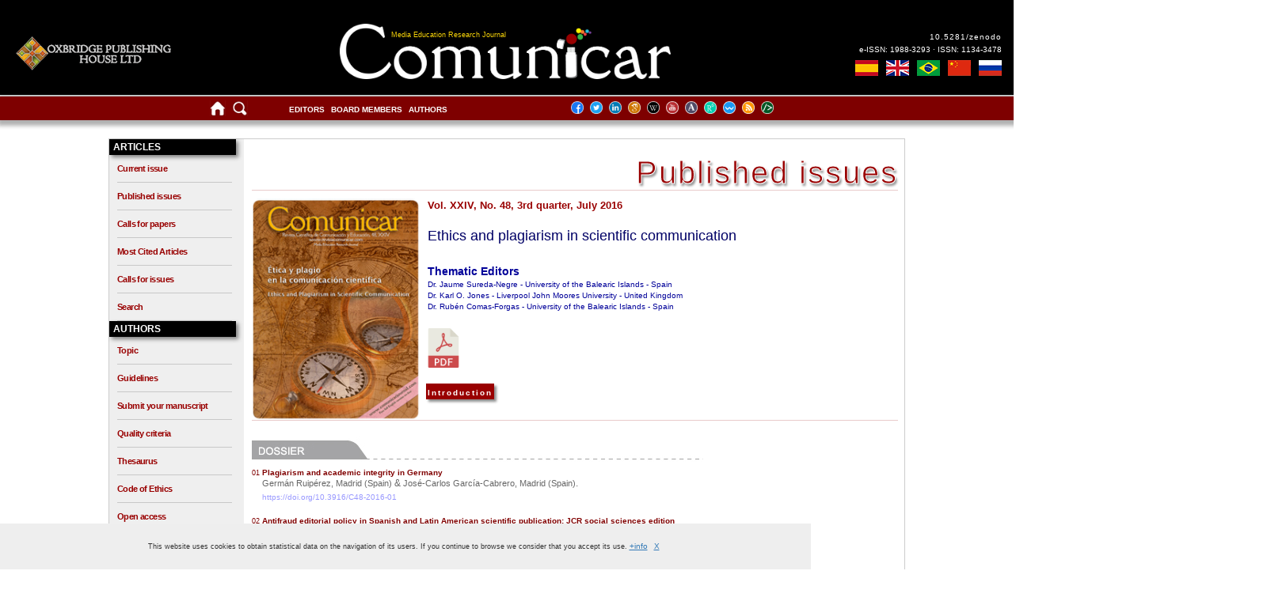

--- FILE ---
content_type: text/html; charset=UTF-8
request_url: https://www.revistacomunicar.com/index.php?contenido=revista&numero=48&idioma=en
body_size: 6923
content:
	
<!doctype html><head>
	<meta name="viewport" content="width=device-width, initial-scale=1">
	<meta http-equiv="Cache-Control" content="no-store"/>
	<title>
		Comunicar Journal	</title>
	<meta charset="utf-8">
		<link href="interfaz/css/v4.0/revistacomunicar.css?v=1768849446" rel="stylesheet" type="text/css"/>
	<link href="interfaz/css/v4.0/revistacomunicar-01-pc.css?v=1768849446" rel="stylesheet" type="text/css"/>
	<link href="interfaz/css/v4.0/revistacomunicar-02-tablet-vertical.css?v=1768849446" rel="stylesheet" type="text/css"/>
	<link href="interfaz/css/v4.0/revistacomunicar-03-tablet-horizontal.css?v=1768849446" rel="stylesheet" type="text/css"/>
	<link href="interfaz/css/v4.0/revistacomunicar-04-movil.css?v=1768849446" rel="stylesheet" type="text/css"/>
	<link href="interfaz/css/v4.0/revistacomunicar-05-movil.css?v=1768849446" rel="stylesheet" type="text/css"/>
	
		

<link rel="stylesheet" href="https://www.google.com/cse/style/look/default.css" type="text/css"/>
	<link rel="shortcut icon" type="image/png" href="interfaz/imagenes/favicon.png"/>
	
	<script src="interfaz/js/AC_RunActiveContent.js" type="text/javascript"></script>
	<script type="text/javascript" src="interfaz/js/jquery-1.4.2.min.js"></script>
		<script src="https://ajax.googleapis.com/ajax/libs/jquery/3.5.1/jquery.min.js"></script>
		<script>
	function CopiarCita(element) {
	  var $temp = $("<input>");
  		$("body").append($temp);
  		$temp.val($(element).text()).select();
  		document.execCommand("copy");
 		$temp.remove();
	}
	</script>
		<script>
		$(document).ready(function(){
		  $("#ReferenciasArticulo").hide();
		  $("#FundrefArticulo").hide();
		  $("#CrossmarkArticulo").hide();
		  $("#FichaTecnicaArticulo").hide();
		  $("#MetricasArticulo").hide();
		  $("#CitadoPorArticulo").hide();
		  $(".MuestraRef").click(function(){
			$("#ReferenciasArticulo").toggle(500);
			$("#FundrefArticulo").hide(500);
			$("#CrossmarkArteiculo").hide(500);
			$("#FichaTecnicaArticulo").hide(500);
			$("#MetricasArticulo").hide(500);
			$("#CitadoPorArticulo").hide(500);
		  });
		  $(".MuestraFun").click(function(){
			$("#ReferenciasArticulo").hide(500);
			$("#FundrefArticulo").toggle(500);
			$("#CrossmarkArticulo").hide(500);
			$("#FichaTecnicaArticulo").hide(500);
			$("#MetricasArticulo").hide(500);
			$("#CitadoPorArticulo").hide(500);
		  });
		  $(".MuestraCro").click(function(){
			$("#ReferenciasArticulo").hide(500);
			$("#FundrefArticulo").hide(500);
			$("#CrossmarkArticulo").toggle(500);
			$("#FichaTecnicaArticulo").hide(500);
			$("#MetricasArticulo").hide(500);
			$("#CitadoPorArticulo").hide(500);
		  });
		  $(".MuestraFic").click(function(){
			$("#ReferenciasArticulo").hide(500);
			$("#FundrefArticulo").hide(500);
			$("#CrossmarkArticulo").hide(500);
			$("#FichaTecnicaArticulo").toggle(500);
			$("#MetricasArticulo").hide(500);
			$("#CitadoPorArticulo").hide(500);			  
		  });
		   $(".MuestraMet").click(function(){
			$("#ReferenciasArticulo").hide(500);
			$("#FundrefArticulo").hide(500);
			$("#CrossmarkArticulo").hide(500);
			$("#FichaTecnicaArticulo").hide(500);
			$("#MetricasArticulo").toggle(500);
			$("#CitadoPorArticulo").hide(500);
		  });
			$(".MuestraCit").click(function(){
			$("#ReferenciasArticulo").hide(500);
			$("#FundrefArticulo").hide(500);
			$("#CrossmarkArticulo").hide(500);
			$("#FichaTecnicaArticulo").hide(500);
			$("#MetricasArticulo").hide(500);
			$("#CitadoPorArticulo").toggle(500);
		  });
		});
	</script>
		<script type="text/javascript" src="interfaz/js/detalles-articulos.js"></script>
	<script src="interfaz/js/AC_ActiveX.js" type="text/javascript"></script>
	<script src="interfaz/js/desplegar.js" type="text/javascript"></script>
	<script type="text/javascript" src="interfaz/js/cookies.js"></script>
	<script>
		( function ( d, s, id ) {
			var js, fjs = d.getElementsByTagName( s )[ 0 ];
			if ( d.getElementById( id ) ) return;
			js = d.createElement( s );
			js.id = id;
			js.src = "//connect.facebook.net/es_ES/sdk.js#xfbml=1&version=v2.0";
			fjs.parentNode.insertBefore( js, fjs );
		}( document, 'script', 'facebook-jssdk' ) );
	</script>
	<script>
		( function ( d, s, id ) {
			var js, fjs = d.getElementsByTagName( s )[ 0 ];
			if ( !d.getElementById( id ) ) {
				js = d.createElement( s );
				js.id = id;
				js.src = "//platform.twitter.com/widgets.js";
				fjs.parentNode.insertBefore( js, fjs );
			}
		}( document, "script", "twitter-wjs" ) );
	</script>
	<script src="interfaz/js/modernizr.custom.17475.js"></script>
	<!--[if IE]>
		<link href="interfaz/css/revistacomunicar-ie.css" rel="stylesheet" type="text/css" />    
    <![endif]-->
	<!--[if IE 6]>
		<link href="interfaz/css/revistacomunicar-ie6.css" rel="stylesheet" type="text/css" />    
    <![endif]-->
	<!--[if IE 7]>
		<link href="interfaz/css/revistacomunicar-ie7.css" rel="stylesheet" type="text/css" />    
    <![endif]-->
	<!--[if lt IE 8]><script src="interfaz/js/IE8.js" type="text/javascript"></script><![endif]-->
	<!--[if lt IE 7]><html class="no-js lt-ie9 lt-ie8 lt-ie7"><![endif]-->
	<!--[if IE 7]><html class="no-js lt-ie9 lt-ie8"><![endif]-->
	<!--[if IE 8]><html class="no-js lt-ie9"><![endif]-->
	<!--[if gt IE 8]><!-->
	<html class="no-js">
	<!--<![endif]-->
</head>

<body>
	<div id="CabeceraPrincipal">
		<div id="Encabezado">
			<div id="EncabezadoMain">
				<div class="head-sup-1">
				<div class="LogoGrupo"><a href="https://oxbridgepublishinghouse.com/"><div class="LogoOxbridge"></div></a></div>
				</div>
				
				<div class="head-sup-2">
				<a href="/index.php">
				<div class="LogoRevista">
					<h1>
						Comunicar Journal					</h1>
					<h2>
						Media Education Research Journal					</h2>
				</div>
				</a>
				</div>
				<div class="head-sup-3">
				<div class="DoiRevista">
					<h3><a href="https://zenodo.org">10.5281/zenodo</a></h3>
					<h4>e-ISSN: 1988-3293 · ISSN: 1134-3478</h4>
					<p></p>
					
						<ul>
							<li class="es"><a href="contenido/idioma.php?contenido=revista&numero=48&idioma=es" alt="Coedición en español" title="Coedición en español"><span>Coedición en español</span></a></li>
							<li class="en"><a href="contenido/idioma.php?contenido=revista&numero=48&idioma=en" alt="English coedition" title="English coedition"><span>English coedition</span></a></li>
							<li class="br"><a href="contenido/idioma.php?contenido=revista&numero=48&idioma=pt" alt="Coedição em português" title="Coedição em português"><span>Coedição em português</span></a></li>
							<li class="cn"><a href="contenido/idioma.php?contenido=revista&numero=48&idioma=cn" alt="C中文际版合编" title="中文际版合编"><span>中文际版合编</span></a></li>						
							<li class="ru"><a href="contenido/idioma.php?contenido=revista&numero=48&idioma=ru" alt="Международное издание на русском языке" title="Международное издание на русском языке"><span>Международное издание на русском языке</span></a></li>
						</ul>
					
					</div>
				</div>
			</div>
		</div>
		<div id="SubCabecera">
			<div class="MenuSuperior">
				
				<div class="head-sup-1">
					<ul class="menu-1">
					<li class="home"><a href="/index.php" alt="Home page" title="Home page"><img src="interfaz/imagenes/v4.0/index/home.png"></a></li>
					<li class="busqueda"><a href="/index.php?contenido=buscar" alt="Search" title="Search"><img src="interfaz/imagenes/v4.0/index/buscar.png"></a></li>
					</ul>
				</div>
				<div class="head-sup-2">
					<ul class="menu-2">
						<li class="editores">
						<a href="/index.php?contenido=editores">
							Editors						</a></li>
					<li>
						<a href="/index.php?contenido=consejeros">
							Board members						</a></li>
					<!--<li>
						<a href="?contenido=revisores">
													</a></li>-->
					<li>
						<a href="/index.php?contenido=autores">
							Authors						</a></li>	
					</ul>
				</div>
				<div class="head-sup-3">
										
					<ul class="menu-3">
						<li class="facebook"><a href="https://www.facebook.com/revistacomunicar" alt="Facebook" title="Facebook" target="_blank"><img src="interfaz/imagenes/v4.0/index/redes/facebook.png"></a></li>
						<li class="twitter"><a href="https://twitter.com/rev_comunicar" alt="Twitter" title="Twitter" target="_blank"><img src="interfaz/imagenes/v4.0/index/redes/twitter.png"></a></li>
						<li class="linkedin"><a href="https://www.linkedin.com/company/revista-comunicar/" alt="LinkedIn" title="LinkedIn" target="_blank"><img src="interfaz/imagenes/v4.0/index/redes/linkedin.png"></a></li>
						<li class="scholar"><a href="https://scholar.google.es/citations?user=g2AGFlIAAAAJ&hl=es" alt="Google Scholar" title="Google Scholar" target="_blank"><img src="interfaz/imagenes/v4.0/index/redes/googlescholar.png"></a></li>
						<li class="wikipedia"><a href="https://es.wikipedia.org/wiki/Comunicar_(revista)" alt="Wikipedia" title="Wikipedia" target="_blank"><img src="interfaz/imagenes/v4.0/index/redes/wikipedia.png"></a></li>
						<li class="youtube"><a href="https://www.youtube.com/RevistaComunicar" alt="YouTube" title="YouTube" target="_blank"><img src="interfaz/imagenes/v4.0/index/redes/youtube.png"></a></li>
						<li class="academia"><a href="https://independent.academia.edu/RevistaComunicar" alt="Academia.edu" title="Academia.edu" target="_blank"><img src="interfaz/imagenes/v4.0/index/redes/academiaedu.png"></a></li>
						<li class="researchgate"><a href="https://www.researchgate.net/journal/1134-3478_Comunicar" alt="ResearchGate" title="ResearchGate" target="_blank"><img src="interfaz/imagenes/v4.0/index/redes/researchgate.png"></a></li>
						<li class="wizdom"><a href="https://www.wizdom.ai/journal/comunicar/1134-3478" alt="wizdom" title="wizdom" target="_blank"><img src="interfaz/imagenes/v4.0/index/redes/wizdom.png"></a></li>
						<li class="rss"><a href="https://www.revistacomunicar.com/rss" alt="RSS" title="RSS" target="_blank"><img src="interfaz/imagenes/v4.0/index/redes/rss.png"></a></li>
						<li class="metadatos"><a href="https://www.revistacomunicar.com/indice" alt="Metadata" title="Metadata" target="_blank"><img src="interfaz/imagenes/v4.0/index/redes/metadatos.png"></a></li>
					</ul>
				</div>
				
			</div>
		</div>
	</div>
	<div id="MainContent">
		<div class="Contenidos">
			<div class="MenuLateral">
				<ul>
					<li class="titulo-menu"><span class="titulo-menu-txt">Articles</span></li>
					<ol>
						<li><a href="/index.php?contenido=revista&numero=actual">Current issue</a></li>
						<li><a href="/index.php?contenido=numeros-publicados">Published issues</a></li>
												<li><a href="/index.php?contenido=calls-for-papers">Calls for papers</a></li>
						<li><a href="/index.php?contenido=articulos-mas-citados">Most Cited Articles</a></li>
						<li><a href="/index.php?contenido=calls-for-issues">Calls for issues</a></li>
						<li><a href="/index.php?contenido=buscar">Search</a></li>
					</ol>

					<li class="titulo-menu"><span class="titulo-menu-txt">Authors</span></li>
					<ol>
						<li><a href="/index.php?contenido=tematica">Topic</a></li>
						<li><a href="/index.php?contenido=normas">Guidelines</a></li>
						<li><a href="https://www.revistacomunicar.com/ojs/index.php/comunicar/login" target="_blank">Submit your manuscript</a></li>
						<li><a href="/index.php?contenido=criterios-de-calidad">Quality criteria</a></li>
						<li><a href="/index.php?contenido=thesaurus">Thesaurus</a></li>
						<li><a href="/index.php?contenido=codigo-etico">Code of Ethics</a></li>
						<li><a href="/index.php?contenido=politica-social">Open access</a></li>
						<li><a href="/index.php?contenido=antiplagio">Anti-plagiarism</a></li>
						<li><a href="pdf/documentos/2020-apa7-comunicar-en.pdf" target="_blank">APA 7.0 citations</a></li>
					</ol>

					<li class="titulo-menu"><span class="titulo-menu-txt">Formation</span></li>
					<ol>
												<li><a href="https://www.grupocomunicar.com/wp/school-of-authors" target="_blank">School of Authors</a></li>
						<li><a href="https://www.grupocomunicar.com/wp/club-de-editores" target="_blank">Club of Editors</a></li>
						<li><a href="https://www.escueladerevisores.com" target="_blank">School of Reviewers</a></li>
						<li><a href="https://www.grupocomunicar.com/wp/comunicar-journal" target="_blank">Comunicar Blog</a></li>
					</ol>
					<li class="titulo-menu"><span class="titulo-menu-txt">Bibliometrics</span></li>
					<ol>
						<li><a href="/index.php?contenido=factor-de-impacto">Impact factor</a></li>
						<li><a href="/index.php?contenido=bases-de-datos">Databases</a></li>
						<li><a href="/index.php?contenido=metricas-generales">General Metrics</a></li>
						<li><a href="/index.php?contenido=impacto-de-articulos">Impact of articles</a></li>
						<li><a href="/index.php?contenido=estadisticas-numeros">Statistics on numbers</a></li>
						<li><a href="/index.php?contenido=ranking-revistas-es">Spanish journal ranking</a></li>				
						<li><a href="https://mjl.clarivate.com/home" target="_blank">WoS Journals</a></li>
						<li><a href="/index.php?contenido=premios">Received Awards</a></li>	
						<li><a href="/index.php?contenido=documentos">Documents</a></li>
					</ol>
					<li class="titulo-menu"><span class="titulo-menu-txt">Shop</span></li>
					<ol>
						<li><a href="https://oxbridgepublishinghouse.com/">Other publications</a></li>
						<li><a href="https://www.grupocomunicar.com/wp/tienda/" target="_blank">Buy online</a></li>
						<li><a href="https://oxbridgepublishinghouse.com/about/">Publishing Group</a></li>
					</ol>

					<li class="titulo-menu"><span class="titulo-menu-txt">Users</span></li>
					<ol>
						<li><a href="/index.php?contenido=politica-de-privacidad">Privacy policy</a></li>
						<li><a href="/index.php?contenido=registro">Subscribe</a></li>
						<li><a href="/index.php?contenido=excelencia-cientifica"><div class="diplomas"><span class="no-line">Diplomas of scientific excellence</span></div></a></li>
					</ol>					
				</ul>
			</div>
			<div class="Contenido">
			<script src="https://ajax.googleapis.com/ajax/libs/jquery/2.1.1/jquery.min.js"></script>
			<script src="https://maxcdn.bootstrapcdn.com/bootstrap/3.3.7/js/bootstrap.min.js"></script>
			<link href="https://maxcdn.bootstrapcdn.com/bootstrap/3.3.7/css/bootstrap.min.css" rel="stylesheet"/>
			<div class="MenuMoviles">
				<nav class="navbar navbar-default">
					<button type="button" class="navbar-toggle" data-toggle="collapse" data-target="#navbar" aria-expanded="false" aria-controls="navbar">
						<span class="sr-only">Toggle navigation</span>
						<span class="icon-bar"></span>
						<span class="icon-bar"></span>
						<span class="icon-bar"></span>
					</button>
					<div class="navbar-header">
					</div>
					 <div id="navbar" class="collapse navbar-collapse">
						<ul class="nav navbar-nav">
							<li class="titulo-menu"><span class="titulo-menu-txt">Articles</span></li>				
							<li class="texto-menu"><a href="/index.php?contenido=revista&numero=actual">Current issue</a></li>
							<li class="texto-menu"><a href="/index.php?contenido=numeros-publicados">Published issues</a></li>
														<li class="texto-menu"><a href="/index.php?contenido=calls-for-papers">Calls for papers</a></li>
							<li class="texto-menu"><a href="/index.php?contenido=articulos-mas-citados">Most Cited Articles</a></li>
							
							<li class="texto-menu"><a href="/index.php?contenido=calls-for-issues">Calls for issues</a></li>
							<li class="titulo-menu"><span class="titulo-menu-txt">Authors</span></li>
							<li class="texto-menu"><a href="/index.php?contenido=tematica">Topic</a></li>
							<li class="texto-menu"><a href="/index.php?contenido=normas">Guidelines</a></li>
							<li class="texto-menu"><a href="https://www.revistacomunicar.com/ojs/index.php/comunicar/login" target="_blank">Submit your manuscript</a></li>
							<li class="texto-menu"><a href="/index.php?contenido=criterios-de-calidad">Quality criteria</a></li>
							<li class="texto-menu"><a href="/index.php?contenido=thesaurus">Thesaurus</a></li>
							<li class="texto-menu"><a href="/index.php?contenido=codigo-etico">Code of Ethics</a></li>
							<li class="texto-menu"><a href="/index.php?contenido=politica-social">Open access</a></li>
							<li class="texto-menu"><a href="/index.php?contenido=antiplagio">Anti-plagiarism</a></li>
							<li class="texto-menu"><a href="pdf/documentos/2020-apa7-comunicar-en.pdf" target="_blank">APA 7.0 citations</a></li>
							<li class="titulo-menu"><span class="titulo-menu-txt">Formation</span></li>
							<li class="texto-menu"><a href="https://www.grupocomunicar.com/wp/school-of-authors" target="_blank">School of Authors</a></li>
							<li class="texto-menu"><a href="https://www.grupocomunicar.com/wp/club-de-editores" target="_blank">Club of Editors</a></li>
							<li class="texto-menu"><a href="https://www.escueladerevisores.com" target="_blank">School of Reviewers</a></li>
							<li class="texto-menu"><a href="https://www.grupocomunicar.com/wp/comunicar-journal" target="_blank">Comunicar Blog</a></li>
							<li class="titulo-menu"><span class="titulo-menu-txt">Bibliometrics</span></li>
							<li class="texto-menu"><a href="/index.php?contenido=factor-de-impacto">Impact factor</a></li>
							<li class="texto-menu"><a href="/index.php?contenido=bases-de-datos">Databases</a></li>
							<li class="texto-menu"><a href="/index.php?contenido=metricas-generales">General Metrics</a></li>
							<li class="texto-menu"><a href="/index.php?contenido=impacto-de-articulos">Impact of articles</a></li>
							<li class="texto-menu"><a href="/index.php?contenido=estadisticas-numeros">Statistics on numbers</a></li>
							<li class="texto-menu"><a href="/index.php?contenido=ranking-revistas-es">Spanish journal ranking</a></li>					
							<li class="texto-menu"><a href="https://mjl.clarivate.com/home" target="_blank">WoS Journals</a></li>
							<li class="texto-menu"><a href="/index.php?contenido=premios">Received Awards</a></li>
							<li class="texto-menu"><a href="/index.php?contenido=documentos">Documents</a></li>
							<li class="titulo-menu"><span class="titulo-menu-txt">Home page</span></li>
							<li class="texto-menu"><a href="/index.php">Home</a></li>
							<li class="texto-menu"><a href="/index.php?contenido=buscar">Search</a></li>
							<li class="texto-menu"><a href="/index.php?contenido=editores"> Editors </a></li>
							<li class="texto-menu"><a href="/index.php?contenido=consejeros"> Board members </a></li>
							<!--<li class="texto-menu"><a href="?contenido=revisores">  </a></li>-->
							<li class="texto-menu"><a href="/index.php?contenido=autores"> Authors </a></li>
							<li class="titulo-menu"><span class="titulo-menu-txt">Shop</span></li>
							<li class="texto-menu"><a href="https://oxbridgepublishinghouse.com/">Other publications</a></li>
							<li class="texto-menu"><a href="/index.php?contenido=tienda">Buy online</a></li>
							<li class="texto-menu"><a href="https://oxbridgepublishinghouse.com/about/">Publishing Group</a></li>
							<li class="titulo-menu"><span class="titulo-menu-txt">Users</span></li>
							<li class="texto-menu"><a href="/index.php?contenido=politica-de-privacidad">Privacy policy</a></li>
							<li class="texto-menu"><a href="/index.php?contenido=registro">Subscribe</a></li>
							<li class="texto-menu"><a href="https://www.revistacomunicar.com/pdf/documentos/2021-premio-excelencia-comunicar-en.pdf" target="_blank">Diplomas of scientific excellence</a></li>
							<li class="texto-menu"><a href="https://www.facebook.com/revistacomunicar" target="_blank">Facebook</a></li>
							<li class="texto-menu"><a href="https://twitter.com/rev_comunicar" target="_blank">Twitter</a></li>
							<li class="texto-menu"><a href="https://www.linkedin.com/company/revista-comunicar/" target="_blank">Linkedin</a></li>
							<li class="texto-menu"><a href="https://scholar.google.es/citations?user=g2AGFlIAAAAJ&hl=es" target="_blank">Scholar</a></li>
							<li class="texto-menu"><a href="https://es.wikipedia.org/wiki/Comunicar_(revista)" target="_blank">Wikipedia</a></li>
							<li class="texto-menu"><a href="https://www.youtube.com/RevistaComunicar" target="_blank">YouTube</a></li>
							<li class="texto-menu"><a href="https://independent.academia.edu/RevistaComunicar" target="_blank">Academia.edu</a></li>
							<li class="texto-menu"><a href="https://www.researchgate.net/journal/1134-3478_Comunicar" target="_blank">Researchgate</a></li>
							
							<li class="texto-menu"><a href="https://www.wizdom.ai/journal/comunicar/1134-3478" target="_blank">Wizdom</a></li>
							<li class="texto-menu"><a href="https://www.revistacomunicar.com/rss" target="_blank">RSS</a></li>
							<li class="texto-menu"><a href="https://www.revistacomunicar.com/indice" target="_blank">Metadata</a></li>
							<li class="titulo-menu"><span class="titulo-menu-txt">International Coeditions</span></li>				
							<li class="texto-menu"><a href="contenido/idioma.php?contenido=revista&numero=48&idioma=es">Coedición en español</a></li>
							<li class="texto-menu"><a href="contenido/idioma.php?contenido=revista&numero=48&idioma=en">English coedition</a></li>
							<li class="texto-menu"><a href="contenido/idioma.php?contenido=revista&numero=48&idioma=pt">Coedição em português</a></li>
							<li class="texto-menu"><a href="contenido/idioma.php?contenido=revista&numero=48&idioma=cn">中文际版合编</a></li>					
							<li class="texto-menu"><a href="contenido/idioma.php?contenido=revista&numero=48&idioma=ru">Международное издание на русском языке</a></li>							

						</ul>
					</div><!-- navbar collapse -->
				</nav>
			</div>
				
<div id="TituloPagina"><h3>Published issues</h3></div>

<div id="ContenedorIndices">
	<div id="Pagina1-revistas">
		<a href="interfaz/imagenes/portadas/48.jpg" target="_blank"><img src="interfaz/imagenes/portadas/indices/48.jpg" /></a>
	</div>
	<div id="Pagina2-revistas">
		<div id="Detalles-Revista-Actual">
			<p class="VerVolumen">Vol. XXIV, No. 48, 3rd quarter, July 2016</p>
			<h1 class="TituloRevista">Ethics and plagiarism in scientific communication</h1>
						
  			
			<p class="VerCoordinadores"><p class='EditoresTematicosTXT'>Thematic Editors</p><p class='EditoresTematicos'>  Dr. Jaume Sureda-Negre - University of the Balearic Islands - Spain</p><p class='EditoresTematicos'>  Dr. Karl O. Jones - Liverpool John Moores University - United Kingdom</p><p class='EditoresTematicos'>  Dr. Rubén Comas-Forgas - University of the Balearic Islands - Spain</p></p>
			<div id="VerRevistaFull">
						<a href="https://www.revistacomunicar.com/pdf/comunicar48-en.pdf" target="_blank"><img src="interfaz/imagenes/v4.0/detalles/pdf.png" title="View PDF" alt="View PDF"/></a>
</div>
        </div>
		    <div id="Presentacion-Revista-Actual">
        <div id="VerPresentacion">
    	    <p class="texto"><span><a href="pdf/48/presentacion-en.pdf" target="_blank">Introduction</a></span></p>
    	</div>
	</div>
	</div>
</div>


<div class="ElementosRevista">
        <div class="secciones-revista" style=" background-image:url(../interfaz/imagenes/titulares/tit_dossier.jpg);"></div><div id="ListadoArticulosDetalles"><p class="TituloArticuloDetallesNumero"><a href='/index.php?contenido=detalles&numero=48&articulo=48-2016-01'target='_self'><span style="font-size:9px; font-weight:normal;">01 </span>Plagiarism and academic integrity in Germany </a></p><p class="AutorDetallesNumero"><a href="index.php?contenido=detallesautor&parametro=autor&referencia=2440">Germán Ruipérez, Madrid (Spain)</a> & <a href="index.php?contenido=detallesautor&parametro=autor&referencia=2441">José-Carlos García-Cabrero, Madrid (Spain)</a>. </p><p class="DoiDetallesNumero"><a href='https://doi.org/10.3916/C48-2016-01'>https://doi.org/10.3916/C48-2016-01</a></p><p class="TituloArticuloDetallesNumero"><a href='/index.php?contenido=detalles&numero=48&articulo=48-2016-02'target='_self'><span style="font-size:9px; font-weight:normal;">02 </span>Antifraud editorial policy in Spanish and Latin American scientific publication: JCR social sciences edition </a></p><p class="AutorDetallesNumero"><a href="index.php?contenido=detallesautor&parametro=autor&referencia=2442">Alejandra Hernández-Ruiz, Alicante (Spain)</a>. </p><p class="DoiDetallesNumero"><a href='https://doi.org/10.3916/C48-2016-02'>https://doi.org/10.3916/C48-2016-02</a></p><p class="TituloArticuloDetallesNumero"><a href='/index.php?contenido=detalles&numero=48&articulo=48-2016-03'target='_self'><span style="font-size:9px; font-weight:normal;">03 </span>Chinese university EFL teachers’ knowledge of and stance on plagiarism </a></p><p class="AutorDetallesNumero"><a href="index.php?contenido=detallesautor&parametro=autor&referencia=2443">Guangwei Hu, Nanyang (Singapore)</a> & <a href="index.php?contenido=detallesautor&parametro=autor&referencia=2444">Xiaoya Sun, Xian (China)</a>. </p><p class="DoiDetallesNumero"><a href='https://doi.org/10.3916/C48-2016-03'>https://doi.org/10.3916/C48-2016-03</a></p><p class="TituloArticuloDetallesNumero"><a href='/index.php?contenido=detalles&numero=48&articulo=48-2016-04'target='_self'><span style="font-size:9px; font-weight:normal;">04 </span>The impact of activity design in Internet plagiarism in Higher Education </a></p><p class="AutorDetallesNumero"><a href="index.php?contenido=detallesautor&parametro=autor&referencia=2445">María Gómez-Espinosa, Logroño (Spain)</a>, <a href="index.php?contenido=detallesautor&parametro=autor&referencia=2446">Virginia Francisco, Madrid (Spain)</a> & <a href="index.php?contenido=detallesautor&parametro=autor&referencia=2447">Pablo Moreno-Ger, Madrid (Spain)</a>. </p><p class="DoiDetallesNumero"><a href='https://doi.org/10.3916/C48-2016-04'>https://doi.org/10.3916/C48-2016-04</a></p><p class="TituloArticuloDetallesNumero"><a href='/index.php?contenido=detalles&numero=48&articulo=48-2016-05'target='_self'><span style="font-size:9px; font-weight:normal;">05 </span>The audiovisual content downloads among university students </a></p><p class="AutorDetallesNumero"><a href="index.php?contenido=detallesautor&parametro=autor&referencia=2448">Juliana Duarte-Hueros, Badajoz (Spain)</a>, <a href="index.php?contenido=detallesautor&parametro=autor&referencia=2449">Ana Duarte-Hueros, Huelva (Spain)</a> & <a href="index.php?contenido=detallesautor&parametro=autor&referencia=1138">Soledad Ruano-López, Badajoz (Spain)</a>. </p><p class="DoiDetallesNumero"><a href='https://doi.org/10.3916/C48-2016-05'>https://doi.org/10.3916/C48-2016-05</a></p></div><div class="secciones-revista" style=" background-image:url(../interfaz/imagenes/titulares/tit_investigaciones_en.jpg);"></div><div id="ListadoArticulosDetalles"><p class="TituloArticuloDetallesNumero"><a href='/index.php?contenido=detalles&numero=48&articulo=48-2016-06'target='_self'><span style="font-size:9px; font-weight:normal;">06 </span>Internet use and academic success in university students </a></p><p class="AutorDetallesNumero"><a href="index.php?contenido=detallesautor&parametro=autor&referencia=2089">Juan-Carlos Torres-Díaz, Loja (Ecuador)</a>, <a href="index.php?contenido=detallesautor&parametro=autor&referencia=2076">Josep-M Duart, Barcelona (Spain)</a>, <a href="index.php?contenido=detallesautor&parametro=autor&referencia=2450">Héctor-F. Gómez-Alvarado, Loja (Ecuador)</a>, <a href="index.php?contenido=detallesautor&parametro=autor&referencia=2451">Isidro Marín-Gutiérrez, Loja (Ecuador)</a> & <a href="index.php?contenido=detallesautor&parametro=autor&referencia=2452">Verónica Segarra-Faggioni, Loja (Ecuador)</a>. </p><p class="DoiDetallesNumero"><a href='https://doi.org/10.3916/C48-2016-06'>https://doi.org/10.3916/C48-2016-06</a></p><p class="TituloArticuloDetallesNumero"><a href='/index.php?contenido=detalles&numero=48&articulo=48-2016-07'target='_self'><span style="font-size:9px; font-weight:normal;">07 </span>Cyberbullying: Social competence, motivation and peer relationships </a></p><p class="AutorDetallesNumero"><a href="index.php?contenido=detallesautor&parametro=autor&referencia=2453">Eva M. Romera, University of Cordoba (Spain)</a>, <a href="index.php?contenido=detallesautor&parametro=autor&referencia=2454">Juan-Jesús Cano, Córdoba (Spain)</a>, <a href="index.php?contenido=detallesautor&parametro=autor&referencia=2455">Cristina-M. García-Fernández, Córdoba (Spain)</a> & <a href="index.php?contenido=detallesautor&parametro=autor&referencia=2151">Rosario Ortega-Ruiz, University of Cordoba (Spain)</a>. </p><p class="DoiDetallesNumero"><a href='https://doi.org/10.3916/C48-2016-07'>https://doi.org/10.3916/C48-2016-07</a></p><p class="TituloArticuloDetallesNumero"><a href='/index.php?contenido=detalles&numero=48&articulo=48-2016-08'target='_self'><span style="font-size:9px; font-weight:normal;">08 </span>Gender stereotypes 2.0: Self-representations of adolescents on Facebook </a></p><p class="AutorDetallesNumero"><a href="index.php?contenido=detallesautor&parametro=autor&referencia=2456">Úrsula Oberst, Barcelona (Spain)</a>, <a href="index.php?contenido=detallesautor&parametro=autor&referencia=2457">Andrés Chamarro, Barcelona (Spain)</a> & <a href="index.php?contenido=detallesautor&parametro=autor&referencia=2458">Vanessa Renau, Barcelona (Spain)</a>. </p><p class="DoiDetallesNumero"><a href='https://doi.org/10.3916/C48-2016-08'>https://doi.org/10.3916/C48-2016-08</a></p><p class="TituloArticuloDetallesNumero"><a href='/index.php?contenido=detalles&numero=48&articulo=48-2016-09'target='_self'><span style="font-size:9px; font-weight:normal;">09 </span>Youth and the third sector media in Spain: Communication and social change training </a></p><p class="AutorDetallesNumero"><a href="index.php?contenido=detallesautor&parametro=autor&referencia=2459">Isabel Lema-Blanco, La Coruña (Spain)</a>, <a href="index.php?contenido=detallesautor&parametro=autor&referencia=2460">Eduardo-Francisco Rodríguez-Gómez, Madrid (Spain)</a> & <a href="index.php?contenido=detallesautor&parametro=autor&referencia=1094">Alejandro Barranquero-Carretero, Madrid (Spain)</a>. </p><p class="DoiDetallesNumero"><a href='https://doi.org/10.3916/C48-2016-09'>https://doi.org/10.3916/C48-2016-09</a></p><p class="TituloArticuloDetallesNumero"><a href='/index.php?contenido=detalles&numero=48&articulo=48-2016-10'target='_self'><span style="font-size:9px; font-weight:normal;">10 </span>A comparative study of handwriting and computer typing in note-taking by university students </a></p><p class="AutorDetallesNumero"><a href="index.php?contenido=detallesautor&parametro=autor&referencia=2461">Estíbaliz Aragón-Mendizábal, University of Cadiz (Spain)</a>, <a href="index.php?contenido=detallesautor&parametro=autor&referencia=2462">Cándida Delgado-Casas, Cádiz (Spain)</a>, <a href="index.php?contenido=detallesautor&parametro=autor&referencia=2463">José-I. Navarro-Guzmán, Cádiz (Spain)</a>, <a href="index.php?contenido=detallesautor&parametro=autor&referencia=2464">Inmaculada Menacho-Jiménez, Cádiz (Spain)</a> & <a href="index.php?contenido=detallesautor&parametro=autor&referencia=2465">Manuel-F. Romero-Oliva, Cádiz (Spain)</a>. </p><p class="DoiDetallesNumero"><a href='https://doi.org/10.3916/C48-2016-10'>https://doi.org/10.3916/C48-2016-10</a></p></div><div id="Patrocinio" class="Patrocinadores"><p>Collaboration:</p><img src="interfaz/imagenes/patrocinadores/uib.png" /></div></div>
			</div>
		</div>
	</div>
	<div id="Pie">
		<div id="MainFooter">
			<div class="foot-1">
			<a href="https://www.crossref.org/" alt="Crossref" title="Crossref" target="_blank"><img src="interfaz/imagenes/v4.0/index/pie/member-crossref.png"></a>
			<a href="https://www.crossref.org/services/similarity-check/" alt="Similarity Check" title="Similarity Check" target="_blank"><img src="interfaz/imagenes/v4.0/index/pie/crosscheck.png"></a>
			<a href="https://www.crossref.org/services/funder-registry/" alt="Funder Registry" title="Funder Registry" target="_blank"><img src="interfaz/imagenes/v4.0/index/pie/fundref.png"></a>
			<a href="/index.php?contenido=crossmark-policy" alt="Crossmark" title="Crossmark"><img src="interfaz/imagenes/v4.0/index/pie/crossmark.png"></a>
			<a class="researcher" href="https://www.researcher-app.com/feed/journal/19695" alt="Researcher" title="Researcher" target="_blank"><img src="interfaz/imagenes/v4.0/index/pie/researcher.png"></a>
			</div>
			<div class="foot-2">
				<p>Oxbridge Publishing House</p>
				<p>4 White House Way</p>
				<p>B91 1SE Sollihul United Kingdom</p>
			</div>
			<div class="foot-3">
				<p>Administration <a href="mailto:info@comunicarjournal.com"><img src="interfaz/imagenes/cuerpo/mail.png"></a></p>
				<p>Editorial office <a href="mailto:editor@comunicarjournal.com"><img src="interfaz/imagenes/cuerpo/mail.png"></a></p>
			</div>
			<div class="foot-4"><div class="creative"><a href="https://creativecommons.org/licenses/by-nc/3.0/legalcode"><img src="interfaz/imagenes/cuerpo/cc-by-nc.png" alt="Creative Commons" title="Creative Commons"></a></div></div>
		</div>
	</div>

	<script type="text/javascript">
		var gaJsHost = ( ( "https:" == document.location.protocol ) ? "https://ssl." : "https://www." );
		document.write( unescape( "%3Cscript src='" + gaJsHost + "google-analytics.com/ga.js' type='text/javascript'%3E%3C/script%3E" ) );
	</script>
	<script type="text/javascript">
		try {
			var pageTracker = _gat._getTracker( "UA-4063171-3" );
			pageTracker._trackPageview();
		} catch ( err ) {}
	</script>


	<!--//BLOQUE COOKIES-->
	<div id="overbox3">
		<div id="infobox3">
			<p>This website uses cookies to obtain statistical data on the navigation of its users. If you continue to browse we consider that you accept its use.				<a href="https://www.agpd.es/portalwebAGPD/canaldocumentacion/publicaciones/common/Guias/Guia_Cookies.pdf" target="_blank">+info</a>
				<a onclick="aceptar_cookies();" style="cursor:pointer;">X</a>
			</p>
		</div>
	</div>
	<!--//FIN BLOQUE COOKIES-->
</body>

</html>

--- FILE ---
content_type: text/css
request_url: https://www.revistacomunicar.com/interfaz/css/v4.0/preprints.css
body_size: 574
content:
#Preprints .TesPreprintON{
	margin-bottom:0px;
	font-size:14px;
	color:#990000;
	font-weight:bold;	
}

#Preprints .TenPreprintON{
	margin-bottom:0px;
	font-size:13px;
	color:#0000FF;
}

#Preprints .AutPreprintON{
	margin-bottom:0px;
	font-size:14px;
	color:#000000;
}

#Preprints .DoiPreprintON{
	margin-top:0px;
	text-align:left;
	margin-bottom:10px;
	font-size:14px;
	color:#0000CC;
}

#Preprints .TesPreprintOFF{
	margin-bottom:0px;
	font-size:12px;
	color:#999999;
	font-weight:bold;	
}

#Preprints .TenPreprintOFF{
	margin-bottom:0px;
	font-size:11px;
	color:#999999;
	font-weight:bold;	
}

#Preprints .AutPreprintOFF{
	margin-bottom:0px;
	font-size:12px;
	color:#999999;
}

#Preprints .DoiPreprintOFF{
	margin-top:10px;
	text-align:left;
	margin-bottom:0px;
	font-size:10px;
	color:#999999;
}

#Preprints .TesPreprintON a {
	text-decoration:none;
	color:#990000;
}
#Preprints .TenPreprintON a {
	text-decoration:none;
	color:#000066;
}
#Preprints .AutPreprintON a {
	text-decoration:none;
	color:#000066;
}
#Preprints .DoiPreprintON a {
	text-decoration:none;
	color:#999999;
}

#Preprints .TesPreprintON a:hover {
	color:#999900;
}
#Preprints .TenPreprintON a:hover {
	color:#999900;
}
#Preprints .AutPreprintON a:hover {
	color:#999900;
}
#Preprints .DoiPreprintON a:hover {
	color:#999900;
}

#Preprints .preprinttxt{
	background-color:#990000;
	color:#FFFFFF;
	font-weight:bold;
	padding-left:10px;
	margin-left:0px;
	margin-right:0px;
	padding-top:2px;	
	height:34px;
	line-height:34px;
	margin-top:50px;
	font-size:14px;
	width: 100%;
}

#InfoPreprint{
	border:#000000 solid 1px; 
	margin-bottom:20px; 
	margin-top:30px;	
}

#Preprints p{
	font-size:12px;
	color:#000099;
	margin-left:20px;
	margin-right:20px;	
}

#Preprints .contenidos {
	display: flex;
	flex-basis: 1159px;
}

#Preprints .detalles {
	flex-basis: 100%;
}

#Preprints .portada img{
	margin-top:10px;
	border-radius: 10px;
	-webkit-box-shadow: 3px 3px 3px 0px rgba(0,0,0,0.45);
	-moz-box-shadow: 3px 3px 3px 0px rgba(0,0,0,0.45);
	box-shadow: 3px 3px 3px 0px rgba(0,0,0,0.45);
}

#Preprints .portada img:hover{
	opacity: 0.5;
	transition: all .5s ease-in-out;
	cursor: pointer;
}